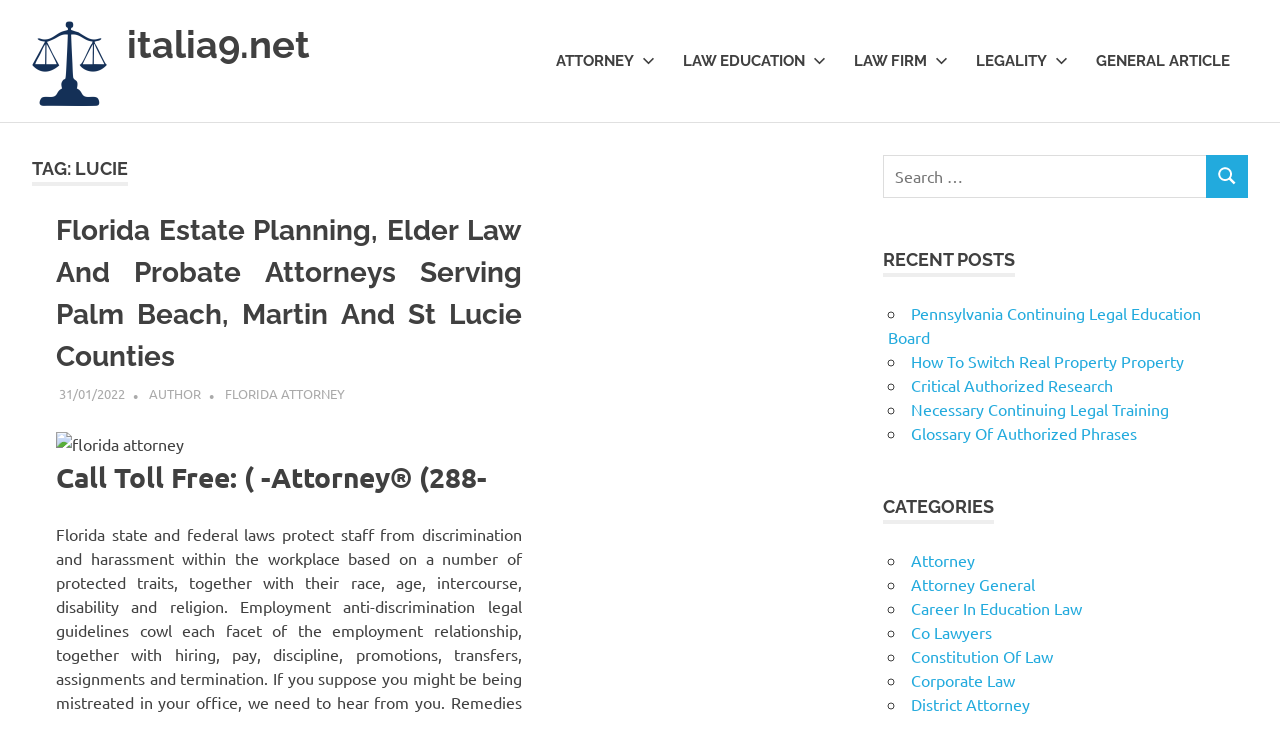

--- FILE ---
content_type: text/html; charset=UTF-8
request_url: https://italia9.net/tag/lucie
body_size: 11960
content:
<!DOCTYPE html>
<html dir="ltr" lang="en-US" prefix="og: https://ogp.me/ns#">

<head>
<meta charset="UTF-8">
<meta name="viewport" content="width=device-width, initial-scale=1">
<link rel="profile" href="https://gmpg.org/xfn/11">
<link rel="pingback" href="https://italia9.net/xmlrpc.php">

<title>lucie | italia9.net</title>
	<style>img:is([sizes="auto" i], [sizes^="auto," i]) { contain-intrinsic-size: 3000px 1500px }</style>
	
		<!-- All in One SEO 4.8.8 - aioseo.com -->
	<meta name="robots" content="max-image-preview:large" />
	<link rel="canonical" href="https://italia9.net/tag/lucie" />
	<meta name="generator" content="All in One SEO (AIOSEO) 4.8.8" />
		<script type="application/ld+json" class="aioseo-schema">
			{"@context":"https:\/\/schema.org","@graph":[{"@type":"BreadcrumbList","@id":"https:\/\/italia9.net\/tag\/lucie#breadcrumblist","itemListElement":[{"@type":"ListItem","@id":"https:\/\/italia9.net#listItem","position":1,"name":"Home","item":"https:\/\/italia9.net","nextItem":{"@type":"ListItem","@id":"https:\/\/italia9.net\/tag\/lucie#listItem","name":"lucie"}},{"@type":"ListItem","@id":"https:\/\/italia9.net\/tag\/lucie#listItem","position":2,"name":"lucie","previousItem":{"@type":"ListItem","@id":"https:\/\/italia9.net#listItem","name":"Home"}}]},{"@type":"CollectionPage","@id":"https:\/\/italia9.net\/tag\/lucie#collectionpage","url":"https:\/\/italia9.net\/tag\/lucie","name":"lucie | italia9.net","inLanguage":"en-US","isPartOf":{"@id":"https:\/\/italia9.net\/#website"},"breadcrumb":{"@id":"https:\/\/italia9.net\/tag\/lucie#breadcrumblist"}},{"@type":"Organization","@id":"https:\/\/italia9.net\/#organization","name":"italia9.net","description":"Deeper Understanding. Better Solutions","url":"https:\/\/italia9.net\/","logo":{"@type":"ImageObject","url":"https:\/\/italia9.net\/wp-content\/uploads\/2022\/04\/42.png","@id":"https:\/\/italia9.net\/tag\/lucie\/#organizationLogo","width":75,"height":85},"image":{"@id":"https:\/\/italia9.net\/tag\/lucie\/#organizationLogo"}},{"@type":"WebSite","@id":"https:\/\/italia9.net\/#website","url":"https:\/\/italia9.net\/","name":"italia9.net","description":"Deeper Understanding. Better Solutions","inLanguage":"en-US","publisher":{"@id":"https:\/\/italia9.net\/#organization"}}]}
		</script>
		<!-- All in One SEO -->

<link rel="alternate" type="application/rss+xml" title="italia9.net &raquo; Feed" href="https://italia9.net/feed" />
<link rel="alternate" type="application/rss+xml" title="italia9.net &raquo; lucie Tag Feed" href="https://italia9.net/tag/lucie/feed" />
<script type="text/javascript">
/* <![CDATA[ */
window._wpemojiSettings = {"baseUrl":"https:\/\/s.w.org\/images\/core\/emoji\/16.0.1\/72x72\/","ext":".png","svgUrl":"https:\/\/s.w.org\/images\/core\/emoji\/16.0.1\/svg\/","svgExt":".svg","source":{"concatemoji":"https:\/\/italia9.net\/wp-includes\/js\/wp-emoji-release.min.js?ver=6.8.3"}};
/*! This file is auto-generated */
!function(s,n){var o,i,e;function c(e){try{var t={supportTests:e,timestamp:(new Date).valueOf()};sessionStorage.setItem(o,JSON.stringify(t))}catch(e){}}function p(e,t,n){e.clearRect(0,0,e.canvas.width,e.canvas.height),e.fillText(t,0,0);var t=new Uint32Array(e.getImageData(0,0,e.canvas.width,e.canvas.height).data),a=(e.clearRect(0,0,e.canvas.width,e.canvas.height),e.fillText(n,0,0),new Uint32Array(e.getImageData(0,0,e.canvas.width,e.canvas.height).data));return t.every(function(e,t){return e===a[t]})}function u(e,t){e.clearRect(0,0,e.canvas.width,e.canvas.height),e.fillText(t,0,0);for(var n=e.getImageData(16,16,1,1),a=0;a<n.data.length;a++)if(0!==n.data[a])return!1;return!0}function f(e,t,n,a){switch(t){case"flag":return n(e,"\ud83c\udff3\ufe0f\u200d\u26a7\ufe0f","\ud83c\udff3\ufe0f\u200b\u26a7\ufe0f")?!1:!n(e,"\ud83c\udde8\ud83c\uddf6","\ud83c\udde8\u200b\ud83c\uddf6")&&!n(e,"\ud83c\udff4\udb40\udc67\udb40\udc62\udb40\udc65\udb40\udc6e\udb40\udc67\udb40\udc7f","\ud83c\udff4\u200b\udb40\udc67\u200b\udb40\udc62\u200b\udb40\udc65\u200b\udb40\udc6e\u200b\udb40\udc67\u200b\udb40\udc7f");case"emoji":return!a(e,"\ud83e\udedf")}return!1}function g(e,t,n,a){var r="undefined"!=typeof WorkerGlobalScope&&self instanceof WorkerGlobalScope?new OffscreenCanvas(300,150):s.createElement("canvas"),o=r.getContext("2d",{willReadFrequently:!0}),i=(o.textBaseline="top",o.font="600 32px Arial",{});return e.forEach(function(e){i[e]=t(o,e,n,a)}),i}function t(e){var t=s.createElement("script");t.src=e,t.defer=!0,s.head.appendChild(t)}"undefined"!=typeof Promise&&(o="wpEmojiSettingsSupports",i=["flag","emoji"],n.supports={everything:!0,everythingExceptFlag:!0},e=new Promise(function(e){s.addEventListener("DOMContentLoaded",e,{once:!0})}),new Promise(function(t){var n=function(){try{var e=JSON.parse(sessionStorage.getItem(o));if("object"==typeof e&&"number"==typeof e.timestamp&&(new Date).valueOf()<e.timestamp+604800&&"object"==typeof e.supportTests)return e.supportTests}catch(e){}return null}();if(!n){if("undefined"!=typeof Worker&&"undefined"!=typeof OffscreenCanvas&&"undefined"!=typeof URL&&URL.createObjectURL&&"undefined"!=typeof Blob)try{var e="postMessage("+g.toString()+"("+[JSON.stringify(i),f.toString(),p.toString(),u.toString()].join(",")+"));",a=new Blob([e],{type:"text/javascript"}),r=new Worker(URL.createObjectURL(a),{name:"wpTestEmojiSupports"});return void(r.onmessage=function(e){c(n=e.data),r.terminate(),t(n)})}catch(e){}c(n=g(i,f,p,u))}t(n)}).then(function(e){for(var t in e)n.supports[t]=e[t],n.supports.everything=n.supports.everything&&n.supports[t],"flag"!==t&&(n.supports.everythingExceptFlag=n.supports.everythingExceptFlag&&n.supports[t]);n.supports.everythingExceptFlag=n.supports.everythingExceptFlag&&!n.supports.flag,n.DOMReady=!1,n.readyCallback=function(){n.DOMReady=!0}}).then(function(){return e}).then(function(){var e;n.supports.everything||(n.readyCallback(),(e=n.source||{}).concatemoji?t(e.concatemoji):e.wpemoji&&e.twemoji&&(t(e.twemoji),t(e.wpemoji)))}))}((window,document),window._wpemojiSettings);
/* ]]> */
</script>
<link rel='stylesheet' id='poseidon-theme-fonts-css' href='https://italia9.net/wp-content/fonts/e052e21fdc022fb19afbda92293de06f.css?ver=20201110' type='text/css' media='all' />
<style id='wp-emoji-styles-inline-css' type='text/css'>

	img.wp-smiley, img.emoji {
		display: inline !important;
		border: none !important;
		box-shadow: none !important;
		height: 1em !important;
		width: 1em !important;
		margin: 0 0.07em !important;
		vertical-align: -0.1em !important;
		background: none !important;
		padding: 0 !important;
	}
</style>
<link rel='stylesheet' id='wp-block-library-css' href='https://italia9.net/wp-includes/css/dist/block-library/style.min.css?ver=6.8.3' type='text/css' media='all' />
<style id='classic-theme-styles-inline-css' type='text/css'>
/*! This file is auto-generated */
.wp-block-button__link{color:#fff;background-color:#32373c;border-radius:9999px;box-shadow:none;text-decoration:none;padding:calc(.667em + 2px) calc(1.333em + 2px);font-size:1.125em}.wp-block-file__button{background:#32373c;color:#fff;text-decoration:none}
</style>
<style id='global-styles-inline-css' type='text/css'>
:root{--wp--preset--aspect-ratio--square: 1;--wp--preset--aspect-ratio--4-3: 4/3;--wp--preset--aspect-ratio--3-4: 3/4;--wp--preset--aspect-ratio--3-2: 3/2;--wp--preset--aspect-ratio--2-3: 2/3;--wp--preset--aspect-ratio--16-9: 16/9;--wp--preset--aspect-ratio--9-16: 9/16;--wp--preset--color--black: #000000;--wp--preset--color--cyan-bluish-gray: #abb8c3;--wp--preset--color--white: #ffffff;--wp--preset--color--pale-pink: #f78da7;--wp--preset--color--vivid-red: #cf2e2e;--wp--preset--color--luminous-vivid-orange: #ff6900;--wp--preset--color--luminous-vivid-amber: #fcb900;--wp--preset--color--light-green-cyan: #7bdcb5;--wp--preset--color--vivid-green-cyan: #00d084;--wp--preset--color--pale-cyan-blue: #8ed1fc;--wp--preset--color--vivid-cyan-blue: #0693e3;--wp--preset--color--vivid-purple: #9b51e0;--wp--preset--color--primary: #22aadd;--wp--preset--color--secondary: #0084b7;--wp--preset--color--tertiary: #005e91;--wp--preset--color--accent: #dd2e22;--wp--preset--color--highlight: #00b734;--wp--preset--color--light-gray: #eeeeee;--wp--preset--color--gray: #777777;--wp--preset--color--dark-gray: #404040;--wp--preset--gradient--vivid-cyan-blue-to-vivid-purple: linear-gradient(135deg,rgba(6,147,227,1) 0%,rgb(155,81,224) 100%);--wp--preset--gradient--light-green-cyan-to-vivid-green-cyan: linear-gradient(135deg,rgb(122,220,180) 0%,rgb(0,208,130) 100%);--wp--preset--gradient--luminous-vivid-amber-to-luminous-vivid-orange: linear-gradient(135deg,rgba(252,185,0,1) 0%,rgba(255,105,0,1) 100%);--wp--preset--gradient--luminous-vivid-orange-to-vivid-red: linear-gradient(135deg,rgba(255,105,0,1) 0%,rgb(207,46,46) 100%);--wp--preset--gradient--very-light-gray-to-cyan-bluish-gray: linear-gradient(135deg,rgb(238,238,238) 0%,rgb(169,184,195) 100%);--wp--preset--gradient--cool-to-warm-spectrum: linear-gradient(135deg,rgb(74,234,220) 0%,rgb(151,120,209) 20%,rgb(207,42,186) 40%,rgb(238,44,130) 60%,rgb(251,105,98) 80%,rgb(254,248,76) 100%);--wp--preset--gradient--blush-light-purple: linear-gradient(135deg,rgb(255,206,236) 0%,rgb(152,150,240) 100%);--wp--preset--gradient--blush-bordeaux: linear-gradient(135deg,rgb(254,205,165) 0%,rgb(254,45,45) 50%,rgb(107,0,62) 100%);--wp--preset--gradient--luminous-dusk: linear-gradient(135deg,rgb(255,203,112) 0%,rgb(199,81,192) 50%,rgb(65,88,208) 100%);--wp--preset--gradient--pale-ocean: linear-gradient(135deg,rgb(255,245,203) 0%,rgb(182,227,212) 50%,rgb(51,167,181) 100%);--wp--preset--gradient--electric-grass: linear-gradient(135deg,rgb(202,248,128) 0%,rgb(113,206,126) 100%);--wp--preset--gradient--midnight: linear-gradient(135deg,rgb(2,3,129) 0%,rgb(40,116,252) 100%);--wp--preset--font-size--small: 13px;--wp--preset--font-size--medium: 20px;--wp--preset--font-size--large: 36px;--wp--preset--font-size--x-large: 42px;--wp--preset--spacing--20: 0.44rem;--wp--preset--spacing--30: 0.67rem;--wp--preset--spacing--40: 1rem;--wp--preset--spacing--50: 1.5rem;--wp--preset--spacing--60: 2.25rem;--wp--preset--spacing--70: 3.38rem;--wp--preset--spacing--80: 5.06rem;--wp--preset--shadow--natural: 6px 6px 9px rgba(0, 0, 0, 0.2);--wp--preset--shadow--deep: 12px 12px 50px rgba(0, 0, 0, 0.4);--wp--preset--shadow--sharp: 6px 6px 0px rgba(0, 0, 0, 0.2);--wp--preset--shadow--outlined: 6px 6px 0px -3px rgba(255, 255, 255, 1), 6px 6px rgba(0, 0, 0, 1);--wp--preset--shadow--crisp: 6px 6px 0px rgba(0, 0, 0, 1);}:where(.is-layout-flex){gap: 0.5em;}:where(.is-layout-grid){gap: 0.5em;}body .is-layout-flex{display: flex;}.is-layout-flex{flex-wrap: wrap;align-items: center;}.is-layout-flex > :is(*, div){margin: 0;}body .is-layout-grid{display: grid;}.is-layout-grid > :is(*, div){margin: 0;}:where(.wp-block-columns.is-layout-flex){gap: 2em;}:where(.wp-block-columns.is-layout-grid){gap: 2em;}:where(.wp-block-post-template.is-layout-flex){gap: 1.25em;}:where(.wp-block-post-template.is-layout-grid){gap: 1.25em;}.has-black-color{color: var(--wp--preset--color--black) !important;}.has-cyan-bluish-gray-color{color: var(--wp--preset--color--cyan-bluish-gray) !important;}.has-white-color{color: var(--wp--preset--color--white) !important;}.has-pale-pink-color{color: var(--wp--preset--color--pale-pink) !important;}.has-vivid-red-color{color: var(--wp--preset--color--vivid-red) !important;}.has-luminous-vivid-orange-color{color: var(--wp--preset--color--luminous-vivid-orange) !important;}.has-luminous-vivid-amber-color{color: var(--wp--preset--color--luminous-vivid-amber) !important;}.has-light-green-cyan-color{color: var(--wp--preset--color--light-green-cyan) !important;}.has-vivid-green-cyan-color{color: var(--wp--preset--color--vivid-green-cyan) !important;}.has-pale-cyan-blue-color{color: var(--wp--preset--color--pale-cyan-blue) !important;}.has-vivid-cyan-blue-color{color: var(--wp--preset--color--vivid-cyan-blue) !important;}.has-vivid-purple-color{color: var(--wp--preset--color--vivid-purple) !important;}.has-black-background-color{background-color: var(--wp--preset--color--black) !important;}.has-cyan-bluish-gray-background-color{background-color: var(--wp--preset--color--cyan-bluish-gray) !important;}.has-white-background-color{background-color: var(--wp--preset--color--white) !important;}.has-pale-pink-background-color{background-color: var(--wp--preset--color--pale-pink) !important;}.has-vivid-red-background-color{background-color: var(--wp--preset--color--vivid-red) !important;}.has-luminous-vivid-orange-background-color{background-color: var(--wp--preset--color--luminous-vivid-orange) !important;}.has-luminous-vivid-amber-background-color{background-color: var(--wp--preset--color--luminous-vivid-amber) !important;}.has-light-green-cyan-background-color{background-color: var(--wp--preset--color--light-green-cyan) !important;}.has-vivid-green-cyan-background-color{background-color: var(--wp--preset--color--vivid-green-cyan) !important;}.has-pale-cyan-blue-background-color{background-color: var(--wp--preset--color--pale-cyan-blue) !important;}.has-vivid-cyan-blue-background-color{background-color: var(--wp--preset--color--vivid-cyan-blue) !important;}.has-vivid-purple-background-color{background-color: var(--wp--preset--color--vivid-purple) !important;}.has-black-border-color{border-color: var(--wp--preset--color--black) !important;}.has-cyan-bluish-gray-border-color{border-color: var(--wp--preset--color--cyan-bluish-gray) !important;}.has-white-border-color{border-color: var(--wp--preset--color--white) !important;}.has-pale-pink-border-color{border-color: var(--wp--preset--color--pale-pink) !important;}.has-vivid-red-border-color{border-color: var(--wp--preset--color--vivid-red) !important;}.has-luminous-vivid-orange-border-color{border-color: var(--wp--preset--color--luminous-vivid-orange) !important;}.has-luminous-vivid-amber-border-color{border-color: var(--wp--preset--color--luminous-vivid-amber) !important;}.has-light-green-cyan-border-color{border-color: var(--wp--preset--color--light-green-cyan) !important;}.has-vivid-green-cyan-border-color{border-color: var(--wp--preset--color--vivid-green-cyan) !important;}.has-pale-cyan-blue-border-color{border-color: var(--wp--preset--color--pale-cyan-blue) !important;}.has-vivid-cyan-blue-border-color{border-color: var(--wp--preset--color--vivid-cyan-blue) !important;}.has-vivid-purple-border-color{border-color: var(--wp--preset--color--vivid-purple) !important;}.has-vivid-cyan-blue-to-vivid-purple-gradient-background{background: var(--wp--preset--gradient--vivid-cyan-blue-to-vivid-purple) !important;}.has-light-green-cyan-to-vivid-green-cyan-gradient-background{background: var(--wp--preset--gradient--light-green-cyan-to-vivid-green-cyan) !important;}.has-luminous-vivid-amber-to-luminous-vivid-orange-gradient-background{background: var(--wp--preset--gradient--luminous-vivid-amber-to-luminous-vivid-orange) !important;}.has-luminous-vivid-orange-to-vivid-red-gradient-background{background: var(--wp--preset--gradient--luminous-vivid-orange-to-vivid-red) !important;}.has-very-light-gray-to-cyan-bluish-gray-gradient-background{background: var(--wp--preset--gradient--very-light-gray-to-cyan-bluish-gray) !important;}.has-cool-to-warm-spectrum-gradient-background{background: var(--wp--preset--gradient--cool-to-warm-spectrum) !important;}.has-blush-light-purple-gradient-background{background: var(--wp--preset--gradient--blush-light-purple) !important;}.has-blush-bordeaux-gradient-background{background: var(--wp--preset--gradient--blush-bordeaux) !important;}.has-luminous-dusk-gradient-background{background: var(--wp--preset--gradient--luminous-dusk) !important;}.has-pale-ocean-gradient-background{background: var(--wp--preset--gradient--pale-ocean) !important;}.has-electric-grass-gradient-background{background: var(--wp--preset--gradient--electric-grass) !important;}.has-midnight-gradient-background{background: var(--wp--preset--gradient--midnight) !important;}.has-small-font-size{font-size: var(--wp--preset--font-size--small) !important;}.has-medium-font-size{font-size: var(--wp--preset--font-size--medium) !important;}.has-large-font-size{font-size: var(--wp--preset--font-size--large) !important;}.has-x-large-font-size{font-size: var(--wp--preset--font-size--x-large) !important;}
:where(.wp-block-post-template.is-layout-flex){gap: 1.25em;}:where(.wp-block-post-template.is-layout-grid){gap: 1.25em;}
:where(.wp-block-columns.is-layout-flex){gap: 2em;}:where(.wp-block-columns.is-layout-grid){gap: 2em;}
:root :where(.wp-block-pullquote){font-size: 1.5em;line-height: 1.6;}
</style>
<link rel='stylesheet' id='widgetopts-styles-css' href='https://italia9.net/wp-content/plugins/widget-options/assets/css/widget-options.css?ver=4.1.1' type='text/css' media='all' />
<link rel='stylesheet' id='poseidon-stylesheet-css' href='https://italia9.net/wp-content/themes/poseidon/style.css?ver=2.4.0' type='text/css' media='all' />
<style id='poseidon-stylesheet-inline-css' type='text/css'>
.site-description, .type-post .entry-footer .entry-tags { position: absolute; clip: rect(1px, 1px, 1px, 1px); width: 1px; height: 1px; overflow: hidden; }
</style>
<link rel='stylesheet' id='wp-add-custom-css-css' href='https://italia9.net?display_custom_css=css&#038;ver=6.8.3' type='text/css' media='all' />
<!--[if lt IE 9]>
<script type="text/javascript" src="https://italia9.net/wp-content/themes/poseidon/assets/js/html5shiv.min.js?ver=3.7.3" id="html5shiv-js"></script>
<![endif]-->
<script type="text/javascript" src="https://italia9.net/wp-content/themes/poseidon/assets/js/svgxuse.min.js?ver=1.2.6" id="svgxuse-js"></script>
<link rel="https://api.w.org/" href="https://italia9.net/wp-json/" /><link rel="alternate" title="JSON" type="application/json" href="https://italia9.net/wp-json/wp/v2/tags/519" /><link rel="EditURI" type="application/rsd+xml" title="RSD" href="https://italia9.net/xmlrpc.php?rsd" />
<meta name="generator" content="WordPress 6.8.3" />
<meta name="generator" content="Elementor 3.23.4; features: e_optimized_css_loading, additional_custom_breakpoints, e_lazyload; settings: css_print_method-external, google_font-enabled, font_display-swap">
			<style>
				.e-con.e-parent:nth-of-type(n+4):not(.e-lazyloaded):not(.e-no-lazyload),
				.e-con.e-parent:nth-of-type(n+4):not(.e-lazyloaded):not(.e-no-lazyload) * {
					background-image: none !important;
				}
				@media screen and (max-height: 1024px) {
					.e-con.e-parent:nth-of-type(n+3):not(.e-lazyloaded):not(.e-no-lazyload),
					.e-con.e-parent:nth-of-type(n+3):not(.e-lazyloaded):not(.e-no-lazyload) * {
						background-image: none !important;
					}
				}
				@media screen and (max-height: 640px) {
					.e-con.e-parent:nth-of-type(n+2):not(.e-lazyloaded):not(.e-no-lazyload),
					.e-con.e-parent:nth-of-type(n+2):not(.e-lazyloaded):not(.e-no-lazyload) * {
						background-image: none !important;
					}
				}
			</style>
			<link rel="icon" href="https://italia9.net/wp-content/uploads/2022/04/cropped-58-32x32.png" sizes="32x32" />
<link rel="icon" href="https://italia9.net/wp-content/uploads/2022/04/cropped-58-192x192.png" sizes="192x192" />
<link rel="apple-touch-icon" href="https://italia9.net/wp-content/uploads/2022/04/cropped-58-180x180.png" />
<meta name="msapplication-TileImage" content="https://italia9.net/wp-content/uploads/2022/04/cropped-58-270x270.png" />
</head>

<body class="archive tag tag-lucie tag-519 wp-custom-logo wp-embed-responsive wp-theme-poseidon post-layout-small elementor-default elementor-kit-5554">

	
	<div id="page" class="hfeed site">

		<a class="skip-link screen-reader-text" href="#content">Skip to content</a>

		
		
		<header id="masthead" class="site-header clearfix" role="banner">

			<div class="header-main container clearfix">

				<div id="logo" class="site-branding clearfix">

					<a href="https://italia9.net/" class="custom-logo-link" rel="home"><img width="75" height="85" src="https://italia9.net/wp-content/uploads/2022/04/42.png" class="custom-logo" alt="italia9.net" decoding="async" /></a>					
			<p class="site-title"><a href="https://italia9.net/" rel="home">italia9.net</a></p>

								
			<p class="site-description">Deeper Understanding. Better Solutions</p>

			
				</div><!-- .site-branding -->

				

	<button class="primary-menu-toggle menu-toggle" aria-controls="primary-menu" aria-expanded="false" >
		<svg class="icon icon-menu" aria-hidden="true" role="img"> <use xlink:href="https://italia9.net/wp-content/themes/poseidon/assets/icons/genericons-neue.svg#menu"></use> </svg><svg class="icon icon-close" aria-hidden="true" role="img"> <use xlink:href="https://italia9.net/wp-content/themes/poseidon/assets/icons/genericons-neue.svg#close"></use> </svg>		<span class="menu-toggle-text screen-reader-text">Menu</span>
	</button>

	<div class="primary-navigation">

		<nav id="site-navigation" class="main-navigation" role="navigation"  aria-label="Primary Menu">

			<ul id="primary-menu" class="menu"><li id="menu-item-50" class="menu-item menu-item-type-taxonomy menu-item-object-category menu-item-has-children menu-item-50"><a href="https://italia9.net/category/attorney">Attorney<svg class="icon icon-expand" aria-hidden="true" role="img"> <use xlink:href="https://italia9.net/wp-content/themes/poseidon/assets/icons/genericons-neue.svg#expand"></use> </svg></a>
<ul class="sub-menu">
	<li id="menu-item-51" class="menu-item menu-item-type-taxonomy menu-item-object-category menu-item-51"><a href="https://italia9.net/category/attorney/attorney-general">Attorney General</a></li>
	<li id="menu-item-52" class="menu-item menu-item-type-taxonomy menu-item-object-category menu-item-52"><a href="https://italia9.net/category/attorney/district-attorney">District Attorney</a></li>
	<li id="menu-item-53" class="menu-item menu-item-type-taxonomy menu-item-object-category menu-item-53"><a href="https://italia9.net/category/attorney/find-law">Find Law</a></li>
	<li id="menu-item-54" class="menu-item menu-item-type-taxonomy menu-item-object-category menu-item-54"><a href="https://italia9.net/category/attorney/florida-attorney">Florida Attorney</a></li>
	<li id="menu-item-55" class="menu-item menu-item-type-taxonomy menu-item-object-category menu-item-55"><a href="https://italia9.net/category/attorney/real-estate-lawyer">Real Estate Lawyer</a></li>
</ul>
</li>
<li id="menu-item-57" class="menu-item menu-item-type-taxonomy menu-item-object-category menu-item-has-children menu-item-57"><a href="https://italia9.net/category/law-education">Law Education<svg class="icon icon-expand" aria-hidden="true" role="img"> <use xlink:href="https://italia9.net/wp-content/themes/poseidon/assets/icons/genericons-neue.svg#expand"></use> </svg></a>
<ul class="sub-menu">
	<li id="menu-item-58" class="menu-item menu-item-type-taxonomy menu-item-object-category menu-item-58"><a href="https://italia9.net/category/law-education/career-in-education-law">Career In Education Law</a></li>
	<li id="menu-item-59" class="menu-item menu-item-type-taxonomy menu-item-object-category menu-item-59"><a href="https://italia9.net/category/law-education/law-college">Law College</a></li>
	<li id="menu-item-60" class="menu-item menu-item-type-taxonomy menu-item-object-category menu-item-60"><a href="https://italia9.net/category/law-education/law-degree">Law Degree</a></li>
	<li id="menu-item-61" class="menu-item menu-item-type-taxonomy menu-item-object-category menu-item-61"><a href="https://italia9.net/category/law-education/legal-education">Legal Education</a></li>
	<li id="menu-item-62" class="menu-item menu-item-type-taxonomy menu-item-object-category menu-item-62"><a href="https://italia9.net/category/law-education/top-laws-college">Top Laws College</a></li>
</ul>
</li>
<li id="menu-item-63" class="menu-item menu-item-type-taxonomy menu-item-object-category menu-item-has-children menu-item-63"><a href="https://italia9.net/category/law-firm">Law Firm<svg class="icon icon-expand" aria-hidden="true" role="img"> <use xlink:href="https://italia9.net/wp-content/themes/poseidon/assets/icons/genericons-neue.svg#expand"></use> </svg></a>
<ul class="sub-menu">
	<li id="menu-item-64" class="menu-item menu-item-type-taxonomy menu-item-object-category menu-item-64"><a href="https://italia9.net/category/law-firm/co-lawyers">Co Lawyers</a></li>
	<li id="menu-item-65" class="menu-item menu-item-type-taxonomy menu-item-object-category menu-item-65"><a href="https://italia9.net/category/law-firm/corporate-law">Corporate Law</a></li>
	<li id="menu-item-66" class="menu-item menu-item-type-taxonomy menu-item-object-category menu-item-66"><a href="https://italia9.net/category/law-firm/law-association">Law Association</a></li>
	<li id="menu-item-67" class="menu-item menu-item-type-taxonomy menu-item-object-category menu-item-67"><a href="https://italia9.net/category/law-firm/law-firm-business">Law Firm Business</a></li>
	<li id="menu-item-68" class="menu-item menu-item-type-taxonomy menu-item-object-category menu-item-68"><a href="https://italia9.net/category/law-firm/law-firm-services">Law Firm Services</a></li>
</ul>
</li>
<li id="menu-item-69" class="menu-item menu-item-type-taxonomy menu-item-object-category menu-item-has-children menu-item-69"><a href="https://italia9.net/category/legality">Legality<svg class="icon icon-expand" aria-hidden="true" role="img"> <use xlink:href="https://italia9.net/wp-content/themes/poseidon/assets/icons/genericons-neue.svg#expand"></use> </svg></a>
<ul class="sub-menu">
	<li id="menu-item-70" class="menu-item menu-item-type-taxonomy menu-item-object-category menu-item-70"><a href="https://italia9.net/category/legality/constitution-of-law">Constitution Of Law</a></li>
	<li id="menu-item-71" class="menu-item menu-item-type-taxonomy menu-item-object-category menu-item-71"><a href="https://italia9.net/category/legality/law-state">Law State</a></li>
	<li id="menu-item-72" class="menu-item menu-item-type-taxonomy menu-item-object-category menu-item-72"><a href="https://italia9.net/category/legality/legal-relation">Legal Relation</a></li>
	<li id="menu-item-73" class="menu-item menu-item-type-taxonomy menu-item-object-category menu-item-73"><a href="https://italia9.net/category/legality/legality-principle">Legality Principle</a></li>
	<li id="menu-item-74" class="menu-item menu-item-type-taxonomy menu-item-object-category menu-item-74"><a href="https://italia9.net/category/legality/legality-program">Legality Program</a></li>
</ul>
</li>
<li id="menu-item-56" class="menu-item menu-item-type-taxonomy menu-item-object-category menu-item-56"><a href="https://italia9.net/category/general-article">General Article</a></li>
</ul>		</nav><!-- #site-navigation -->

	</div><!-- .primary-navigation -->



			</div><!-- .header-main -->

		</header><!-- #masthead -->

		
		
		
		
		<div id="content" class="site-content container clearfix">

	<section id="primary" class="content-area">
		<main id="main" class="site-main" role="main">

		
			<header class="page-header">

				<h1 class="archive-title">Tag: <span>lucie</span></h1>				
			</header><!-- .page-header -->

			<div id="post-wrapper" class="post-wrapper clearfix">

				
<article id="post-897" class="post-897 post type-post status-publish format-standard hentry category-florida-attorney tag-attorneys tag-beach tag-counties tag-elder tag-estate tag-florida tag-lucie tag-martin tag-planning tag-probate tag-serving">

	
	<div class="post-content">

		<header class="entry-header">

			<h2 class="entry-title"><a href="https://italia9.net/florida-estate-planning-elder-law-and-probate-attorneys-serving-palm-beach-martin-and-st-lucie-counties.html" rel="bookmark">Florida Estate Planning, Elder Law And Probate Attorneys Serving Palm Beach, Martin And St  Lucie Counties</a></h2>
			<div class="entry-meta"><span class="meta-date"><a href="https://italia9.net/florida-estate-planning-elder-law-and-probate-attorneys-serving-palm-beach-martin-and-st-lucie-counties.html" title="08:45" rel="bookmark"><time class="entry-date published updated" datetime="2022-01-31T08:45:08+07:00">31/01/2022</time></a></span><span class="meta-author"> <span class="author vcard"><a class="url fn n" href="https://italia9.net/author/elizabethgonzales" title="View all posts by Author" rel="author">Author</a></span></span><span class="meta-category"> <a href="https://italia9.net/category/attorney/florida-attorney" rel="category tag">Florida Attorney</a></span></div>
		</header><!-- .entry-header -->

		<div class="entry-content entry-excerpt clearfix">
			<p><img decoding="async" class='wp-post-image' style='float:left;margin-right:10px;' src="https://legaltalknetwork.com/wp-content/uploads/2015/02/Florida-Bar-384-384x384.jpg" width="256px" alt="florida attorney"/></p>
<h2>Call Toll Free: ( -Attorney® (288-</h2>
<p>Florida state and federal laws protect staff from discrimination and harassment within the workplace based on a number of protected traits, together with their race, age, intercourse, disability and religion. Employment anti-discrimination legal guidelines cowl each facet of the employment relationship, together with hiring, pay, discipline, promotions, transfers, assignments and termination. If you suppose you might be being mistreated in your office, we need to hear from you. Remedies for employment discrimination embrace reinstatement with again pay plus interest, in addition to the complete range of authorized compensatory damages to make up for the harm carried out to you.</p>
<p>Finally, we&#8217;ll negotiate with your insurance coverage company until we receive the right monetary end result you require on your damages, and if there is any resistance during that course of, we will begin litigation to ensure your declare is resolved correctly. Living in the State of Florida is full of perks that cannot be found in most states. The sunshine, the nice and cozy climate, the seashores, and the sweetness present illuminating experiences for part- and full-time residents and business owners alike.</p>
<p>In the deposition, included as proof within the petition for Strems emergency suspension, Aguirre stated the Strems firm didn&#8217;t instruct him to keep observe of his time and the regulation agency billed for case meetings that never occurred. A class action lawsuit by claimants who say they have been illegally solicited and profited off of by the agency and different third parties. &hellip; <a href="https://italia9.net/florida-estate-planning-elder-law-and-probate-attorneys-serving-palm-beach-martin-and-st-lucie-counties.html" class="read-more">Read More </a></p>			
			<a href="https://italia9.net/florida-estate-planning-elder-law-and-probate-attorneys-serving-palm-beach-martin-and-st-lucie-counties.html" class="more-link">Read more</a>

					</div><!-- .entry-content -->

	</div>

</article>

<article id="post-631" class="post-631 post type-post status-publish format-standard hentry category-florida-attorney tag-attorneys tag-beach tag-counties tag-durable tag-florida tag-lucie tag-martin tag-power">

	
	<div class="post-content">

		<header class="entry-header">

			<h2 class="entry-title"><a href="https://italia9.net/florida-durable-power-of-attorneys-in-palm-beach-st-lucie-and-martin-counties.html" rel="bookmark">Florida Durable Power Of Attorneys In Palm Beach, St  Lucie And Martin Counties</a></h2>
			<div class="entry-meta"><span class="meta-date"><a href="https://italia9.net/florida-durable-power-of-attorneys-in-palm-beach-st-lucie-and-martin-counties.html" title="06:45" rel="bookmark"><time class="entry-date published updated" datetime="2022-01-02T06:45:50+07:00">02/01/2022</time></a></span><span class="meta-author"> <span class="author vcard"><a class="url fn n" href="https://italia9.net/author/elizabethgonzales" title="View all posts by Author" rel="author">Author</a></span></span><span class="meta-category"> <a href="https://italia9.net/category/attorney/florida-attorney" rel="category tag">Florida Attorney</a></span></div>
		</header><!-- .entry-header -->

		<div class="entry-content entry-excerpt clearfix">
			<p><img decoding="async" class='wp-post-image' style='float:left;margin-right:10px;' src="http://www.sa15.state.fl.us/stateattorney/_images/OurOffice/DAborder.jpg" width="257px" alt="florida attorney"/></p>
<h2>I Am Here To Protect Your Rights. 28 Years Experience. 24 Hours, 7 Days A Week.</h2>
<p>Our legislation agency staff is headed by Attorney Joseph S. Karp, one of an elite group of Florida attorneys who holds each Florida Bar certification and nationwide certification in elder regulation. Several other attorneys, a social worker, licensed public accountant, and plenty of devoted authorized assistants and support personnel are additionally here that can assist you.</p>
<h3>Attorney For Tony Mcdade Sues State Attorney Jack Campbell To Get Body Cam Videos Released</h3>
<p>is an Orlando, FL, small business lawyer with more than 20 years of experience. They have helped me in every step of the method, they&#8217;re very thorough, provide practical advice, and so they look out for my curiosity. They are still my lawyers and I suggest them for anybody in search of authorized assist for his or her business.</p>
<p>Paul joined with Rich McIntyre to type McIntyre Thanasides in early 2007. McIntyre Thanasides has since grown to greater than 60 attorneys and workers, owing to the agency’s progressive enterprise model, attractive platform for prime-notch attorneys, and the wonderful work of its lawyers and personnel. We excel inside our personal 4 partitions, but we also are highly involved in multiple organizations, constantly striving to raised ourselves professionally. Three of our 4 attorneys are active members of the National Employment Lawyers Association (NELA). Lindsey Wagner holds varied positions–such as Vice Chair and Co-Chair–in the native chapters of national organizations.</p>
<p>Do you have a civil legislation &hellip; <a href="https://italia9.net/florida-durable-power-of-attorneys-in-palm-beach-st-lucie-and-martin-counties.html" class="read-more">Read More </a></p>			
			<a href="https://italia9.net/florida-durable-power-of-attorneys-in-palm-beach-st-lucie-and-martin-counties.html" class="more-link">Read more</a>

					</div><!-- .entry-content -->

	</div>

</article>

			</div>

			
		</main><!-- #main -->
	</section><!-- #primary -->

	
	<section id="secondary" class="sidebar widget-area clearfix" role="complementary">

		<aside id="search-2" class="widget widget_search clearfix">
<form role="search" method="get" class="search-form" action="https://italia9.net/">
	<label>
		<span class="screen-reader-text">Search for:</span>
		<input type="search" class="search-field"
			placeholder="Search &hellip;"
			value="" name="s"
			title="Search for:" />
	</label>
	<button type="submit" class="search-submit">
		<svg class="icon icon-search" aria-hidden="true" role="img"> <use xlink:href="https://italia9.net/wp-content/themes/poseidon/assets/icons/genericons-neue.svg#search"></use> </svg>		<span class="screen-reader-text">Search</span>
	</button>
</form>
</aside>
		<aside id="recent-posts-2" class="widget widget_recent_entries clearfix">
		<div class="widget-header"><h3 class="widget-title">Recent Posts</h3></div>
		<ul>
											<li>
					<a href="https://italia9.net/pennsylvania-continuing-legal-education-board-2.html">Pennsylvania Continuing Legal Education Board</a>
									</li>
											<li>
					<a href="https://italia9.net/how-to-switch-real-property-property.html">How To Switch Real Property Property</a>
									</li>
											<li>
					<a href="https://italia9.net/critical-authorized-research.html">Critical Authorized Research</a>
									</li>
											<li>
					<a href="https://italia9.net/necessary-continuing-legal-training.html">Necessary Continuing Legal Training</a>
									</li>
											<li>
					<a href="https://italia9.net/glossary-of-authorized-phrases.html">Glossary Of Authorized Phrases</a>
									</li>
					</ul>

		</aside><aside id="categories-2" class="widget widget_categories clearfix"><div class="widget-header"><h3 class="widget-title">Categories</h3></div>
			<ul>
					<li class="cat-item cat-item-4"><a href="https://italia9.net/category/attorney">Attorney</a>
</li>
	<li class="cat-item cat-item-26"><a href="https://italia9.net/category/attorney/attorney-general">Attorney General</a>
</li>
	<li class="cat-item cat-item-15"><a href="https://italia9.net/category/law-education/career-in-education-law">Career In Education Law</a>
</li>
	<li class="cat-item cat-item-11"><a href="https://italia9.net/category/law-firm/co-lawyers">Co Lawyers</a>
</li>
	<li class="cat-item cat-item-18"><a href="https://italia9.net/category/legality/constitution-of-law">Constitution Of Law</a>
</li>
	<li class="cat-item cat-item-12"><a href="https://italia9.net/category/law-firm/corporate-law">Corporate Law</a>
</li>
	<li class="cat-item cat-item-25"><a href="https://italia9.net/category/attorney/district-attorney">District Attorney</a>
</li>
	<li class="cat-item cat-item-27"><a href="https://italia9.net/category/attorney/find-law">Find Law</a>
</li>
	<li class="cat-item cat-item-23"><a href="https://italia9.net/category/attorney/florida-attorney">Florida Attorney</a>
</li>
	<li class="cat-item cat-item-1"><a href="https://italia9.net/category/general-article">General Article</a>
</li>
	<li class="cat-item cat-item-8"><a href="https://italia9.net/category/law-firm/law-association">Law Association</a>
</li>
	<li class="cat-item cat-item-17"><a href="https://italia9.net/category/law-education/law-college">Law College</a>
</li>
	<li class="cat-item cat-item-14"><a href="https://italia9.net/category/law-education/law-degree">Law Degree</a>
</li>
	<li class="cat-item cat-item-6"><a href="https://italia9.net/category/law-education">Law Education</a>
</li>
	<li class="cat-item cat-item-9"><a href="https://italia9.net/category/law-firm/law-firm-business">Law Firm Business</a>
</li>
	<li class="cat-item cat-item-10"><a href="https://italia9.net/category/law-firm/law-firm-services">Law Firm Services</a>
</li>
	<li class="cat-item cat-item-21"><a href="https://italia9.net/category/legality/law-state">Law State</a>
</li>
	<li class="cat-item cat-item-16"><a href="https://italia9.net/category/law-education/legal-education">Legal Education</a>
</li>
	<li class="cat-item cat-item-20"><a href="https://italia9.net/category/legality/legal-relation">Legal Relation</a>
</li>
	<li class="cat-item cat-item-19"><a href="https://italia9.net/category/legality/legality-principle">Legality Principle</a>
</li>
	<li class="cat-item cat-item-22"><a href="https://italia9.net/category/legality/legality-program">Legality Program</a>
</li>
	<li class="cat-item cat-item-24"><a href="https://italia9.net/category/attorney/real-estate-lawyer">Real Estate Lawyer</a>
</li>
	<li class="cat-item cat-item-13"><a href="https://italia9.net/category/law-education/top-laws-college">Top Laws College</a>
</li>
			</ul>

			</aside><aside id="tag_cloud-2" class="widget widget_tag_cloud clearfix"><div class="widget-header"><h3 class="widget-title">Tags</h3></div><div class="tagcloud"><a href="https://italia9.net/tag/about" class="tag-cloud-link tag-link-214 tag-link-position-1" style="font-size: 9.1764705882353pt;" aria-label="about (33 items)">about</a>
<a href="https://italia9.net/tag/after" class="tag-cloud-link tag-link-441 tag-link-position-2" style="font-size: 10pt;" aria-label="after (39 items)">after</a>
<a href="https://italia9.net/tag/assist" class="tag-cloud-link tag-link-1219 tag-link-position-3" style="font-size: 10.352941176471pt;" aria-label="assist (42 items)">assist</a>
<a href="https://italia9.net/tag/association" class="tag-cloud-link tag-link-30 tag-link-position-4" style="font-size: 11.764705882353pt;" aria-label="association (55 items)">association</a>
<a href="https://italia9.net/tag/attorney" class="tag-cloud-link tag-link-32 tag-link-position-5" style="font-size: 15.411764705882pt;" aria-label="attorney (113 items)">attorney</a>
<a href="https://italia9.net/tag/attorneys" class="tag-cloud-link tag-link-74 tag-link-position-6" style="font-size: 11.529411764706pt;" aria-label="attorneys (53 items)">attorneys</a>
<a href="https://italia9.net/tag/authorized" class="tag-cloud-link tag-link-1202 tag-link-position-7" style="font-size: 19.647058823529pt;" aria-label="authorized (261 items)">authorized</a>
<a href="https://italia9.net/tag/battle" class="tag-cloud-link tag-link-1203 tag-link-position-8" style="font-size: 8.9411764705882pt;" aria-label="battle (31 items)">battle</a>
<a href="https://italia9.net/tag/bosses" class="tag-cloud-link tag-link-1210 tag-link-position-9" style="font-size: 9.1764705882353pt;" aria-label="bosses (33 items)">bosses</a>
<a href="https://italia9.net/tag/business" class="tag-cloud-link tag-link-149 tag-link-position-10" style="font-size: 12.941176470588pt;" aria-label="business (69 items)">business</a>
<a href="https://italia9.net/tag/center" class="tag-cloud-link tag-link-206 tag-link-position-11" style="font-size: 8.3529411764706pt;" aria-label="center (28 items)">center</a>
<a href="https://italia9.net/tag/challenges" class="tag-cloud-link tag-link-488 tag-link-position-12" style="font-size: 9.1764705882353pt;" aria-label="challenges (33 items)">challenges</a>
<a href="https://italia9.net/tag/college" class="tag-cloud-link tag-link-369 tag-link-position-13" style="font-size: 11.058823529412pt;" aria-label="college (48 items)">college</a>
<a href="https://italia9.net/tag/constitution" class="tag-cloud-link tag-link-166 tag-link-position-14" style="font-size: 9.0588235294118pt;" aria-label="constitution (32 items)">constitution</a>
<a href="https://italia9.net/tag/corporate" class="tag-cloud-link tag-link-155 tag-link-position-15" style="font-size: 10.117647058824pt;" aria-label="corporate (40 items)">corporate</a>
<a href="https://italia9.net/tag/county" class="tag-cloud-link tag-link-79 tag-link-position-16" style="font-size: 9.8823529411765pt;" aria-label="county (38 items)">county</a>
<a href="https://italia9.net/tag/definition" class="tag-cloud-link tag-link-258 tag-link-position-17" style="font-size: 15.294117647059pt;" aria-label="definition (110 items)">definition</a>
<a href="https://italia9.net/tag/dictionary" class="tag-cloud-link tag-link-350 tag-link-position-18" style="font-size: 9.7647058823529pt;" aria-label="dictionary (37 items)">dictionary</a>
<a href="https://italia9.net/tag/district" class="tag-cloud-link tag-link-76 tag-link-position-19" style="font-size: 10pt;" aria-label="district (39 items)">district</a>
<a href="https://italia9.net/tag/duhaime" class="tag-cloud-link tag-link-1207 tag-link-position-20" style="font-size: 9.0588235294118pt;" aria-label="duhaime (32 items)">duhaime</a>
<a href="https://italia9.net/tag/education" class="tag-cloud-link tag-link-48 tag-link-position-21" style="font-size: 12.588235294118pt;" aria-label="education (65 items)">education</a>
<a href="https://italia9.net/tag/employees" class="tag-cloud-link tag-link-716 tag-link-position-22" style="font-size: 8.2352941176471pt;" aria-label="employees (27 items)">employees</a>
<a href="https://italia9.net/tag/estate" class="tag-cloud-link tag-link-62 tag-link-position-23" style="font-size: 10.470588235294pt;" aria-label="estate (43 items)">estate</a>
<a href="https://italia9.net/tag/florida" class="tag-cloud-link tag-link-61 tag-link-position-24" style="font-size: 12.117647058824pt;" aria-label="florida (59 items)">florida</a>
<a href="https://italia9.net/tag/general" class="tag-cloud-link tag-link-33 tag-link-position-25" style="font-size: 10.352941176471pt;" aria-label="general (42 items)">general</a>
<a href="https://italia9.net/tag/giving" class="tag-cloud-link tag-link-1211 tag-link-position-26" style="font-size: 9.1764705882353pt;" aria-label="giving (33 items)">giving</a>
<a href="https://italia9.net/tag/healthcare" class="tag-cloud-link tag-link-1214 tag-link-position-27" style="font-size: 8.9411764705882pt;" aria-label="healthcare (31 items)">healthcare</a>
<a href="https://italia9.net/tag/lawyer" class="tag-cloud-link tag-link-111 tag-link-position-28" style="font-size: 16.470588235294pt;" aria-label="lawyer (139 items)">lawyer</a>
<a href="https://italia9.net/tag/lawyers" class="tag-cloud-link tag-link-66 tag-link-position-29" style="font-size: 12.470588235294pt;" aria-label="lawyers (64 items)">lawyers</a>
<a href="https://italia9.net/tag/legal" class="tag-cloud-link tag-link-47 tag-link-position-30" style="font-size: 22pt;" aria-label="legal (414 items)">legal</a>
<a href="https://italia9.net/tag/legality" class="tag-cloud-link tag-link-56 tag-link-position-31" style="font-size: 9.2941176470588pt;" aria-label="legality (34 items)">legality</a>
<a href="https://italia9.net/tag/legislation" class="tag-cloud-link tag-link-1125 tag-link-position-32" style="font-size: 10.235294117647pt;" aria-label="legislation (41 items)">legislation</a>
<a href="https://italia9.net/tag/ontario" class="tag-cloud-link tag-link-1240 tag-link-position-33" style="font-size: 8.2352941176471pt;" aria-label="ontario (27 items)">ontario</a>
<a href="https://italia9.net/tag/police" class="tag-cloud-link tag-link-87 tag-link-position-34" style="font-size: 8.2352941176471pt;" aria-label="police (27 items)">police</a>
<a href="https://italia9.net/tag/proper" class="tag-cloud-link tag-link-1220 tag-link-position-35" style="font-size: 17.176470588235pt;" aria-label="proper (160 items)">proper</a>
<a href="https://italia9.net/tag/proposals" class="tag-cloud-link tag-link-1226 tag-link-position-36" style="font-size: 8.5882352941176pt;" aria-label="proposals (29 items)">proposals</a>
<a href="https://italia9.net/tag/regulation" class="tag-cloud-link tag-link-173 tag-link-position-37" style="font-size: 10.588235294118pt;" aria-label="regulation (44 items)">regulation</a>
<a href="https://italia9.net/tag/right" class="tag-cloud-link tag-link-190 tag-link-position-38" style="font-size: 16.705882352941pt;" aria-label="right (147 items)">right</a>
<a href="https://italia9.net/tag/rights" class="tag-cloud-link tag-link-186 tag-link-position-39" style="font-size: 9.7647058823529pt;" aria-label="rights (37 items)">rights</a>
<a href="https://italia9.net/tag/school" class="tag-cloud-link tag-link-123 tag-link-position-40" style="font-size: 12.588235294118pt;" aria-label="school (65 items)">school</a>
<a href="https://italia9.net/tag/schools" class="tag-cloud-link tag-link-41 tag-link-position-41" style="font-size: 8pt;" aria-label="schools (26 items)">schools</a>
<a href="https://italia9.net/tag/shark" class="tag-cloud-link tag-link-1204 tag-link-position-42" style="font-size: 8.9411764705882pt;" aria-label="shark (31 items)">shark</a>
<a href="https://italia9.net/tag/state" class="tag-cloud-link tag-link-207 tag-link-position-43" style="font-size: 9.5294117647059pt;" aria-label="state (35 items)">state</a>
<a href="https://italia9.net/tag/surfer" class="tag-cloud-link tag-link-1205 tag-link-position-44" style="font-size: 8.9411764705882pt;" aria-label="surfer (31 items)">surfer</a>
<a href="https://italia9.net/tag/tooth" class="tag-cloud-link tag-link-1206 tag-link-position-45" style="font-size: 8.9411764705882pt;" aria-label="tooth (31 items)">tooth</a></div>
</aside><aside id="nav_menu-2" class="widget widget_nav_menu clearfix"><div class="widget-header"><h3 class="widget-title">About Us</h3></div><div class="menu-about-us-container"><ul id="menu-about-us" class="menu"><li id="menu-item-19" class="menu-item menu-item-type-post_type menu-item-object-page menu-item-19"><a href="https://italia9.net/contact-us">Contact Us</a></li>
<li id="menu-item-18" class="menu-item menu-item-type-post_type menu-item-object-page menu-item-18"><a href="https://italia9.net/advertise-here">Advertise Here</a></li>
<li id="menu-item-16" class="menu-item menu-item-type-post_type menu-item-object-page menu-item-16"><a href="https://italia9.net/disclosure-policy">Disclosure Policy</a></li>
<li id="menu-item-17" class="menu-item menu-item-type-post_type menu-item-object-page menu-item-17"><a href="https://italia9.net/sitemap">Sitemap</a></li>
</ul></div></aside><aside id="magenet_widget-2" class="widget widget_magenet_widget clearfix"><aside class="widget magenet_widget_box"><div class="mads-block"></div></aside></aside><aside id="execphp-2" class="widget widget_execphp clearfix"><div class="widget-header"><h3 class="widget-title">Partner Links</h3></div>			<div class="execphpwidget"></div>
		</aside>
	</section><!-- #secondary -->


<!-- wmm w -->
	</div><!-- #content -->

	
	<div id="footer" class="footer-wrap">

		<footer id="colophon" class="site-footer container clearfix" role="contentinfo">

			
			<div id="footer-text" class="site-info">
				
	<span class="credit-link">
		WordPress Theme: Poseidon by ThemeZee.	</span>

				</div><!-- .site-info -->

		</footer><!-- #colophon -->

	</div>

</div><!-- #page -->

<script type="speculationrules">
{"prefetch":[{"source":"document","where":{"and":[{"href_matches":"\/*"},{"not":{"href_matches":["\/wp-*.php","\/wp-admin\/*","\/wp-content\/uploads\/*","\/wp-content\/*","\/wp-content\/plugins\/*","\/wp-content\/themes\/poseidon\/*","\/*\\?(.+)"]}},{"not":{"selector_matches":"a[rel~=\"nofollow\"]"}},{"not":{"selector_matches":".no-prefetch, .no-prefetch a"}}]},"eagerness":"conservative"}]}
</script>
			<script type='text/javascript'>
				const lazyloadRunObserver = () => {
					const lazyloadBackgrounds = document.querySelectorAll( `.e-con.e-parent:not(.e-lazyloaded)` );
					const lazyloadBackgroundObserver = new IntersectionObserver( ( entries ) => {
						entries.forEach( ( entry ) => {
							if ( entry.isIntersecting ) {
								let lazyloadBackground = entry.target;
								if( lazyloadBackground ) {
									lazyloadBackground.classList.add( 'e-lazyloaded' );
								}
								lazyloadBackgroundObserver.unobserve( entry.target );
							}
						});
					}, { rootMargin: '200px 0px 200px 0px' } );
					lazyloadBackgrounds.forEach( ( lazyloadBackground ) => {
						lazyloadBackgroundObserver.observe( lazyloadBackground );
					} );
				};
				const events = [
					'DOMContentLoaded',
					'elementor/lazyload/observe',
				];
				events.forEach( ( event ) => {
					document.addEventListener( event, lazyloadRunObserver );
				} );
			</script>
			<script type="text/javascript" id="poseidon-navigation-js-extra">
/* <![CDATA[ */
var poseidonScreenReaderText = {"expand":"Expand child menu","collapse":"Collapse child menu","icon":"<svg class=\"icon icon-expand\" aria-hidden=\"true\" role=\"img\"> <use xlink:href=\"https:\/\/italia9.net\/wp-content\/themes\/poseidon\/assets\/icons\/genericons-neue.svg#expand\"><\/use> <\/svg>"};
/* ]]> */
</script>
<script type="text/javascript" src="https://italia9.net/wp-content/themes/poseidon/assets/js/navigation.min.js?ver=20220224" id="poseidon-navigation-js"></script>

<script defer src="https://static.cloudflareinsights.com/beacon.min.js/vcd15cbe7772f49c399c6a5babf22c1241717689176015" integrity="sha512-ZpsOmlRQV6y907TI0dKBHq9Md29nnaEIPlkf84rnaERnq6zvWvPUqr2ft8M1aS28oN72PdrCzSjY4U6VaAw1EQ==" data-cf-beacon='{"version":"2024.11.0","token":"e1e99b15574448808557bc683be4715f","r":1,"server_timing":{"name":{"cfCacheStatus":true,"cfEdge":true,"cfExtPri":true,"cfL4":true,"cfOrigin":true,"cfSpeedBrain":true},"location_startswith":null}}' crossorigin="anonymous"></script>
</body>
</html>
